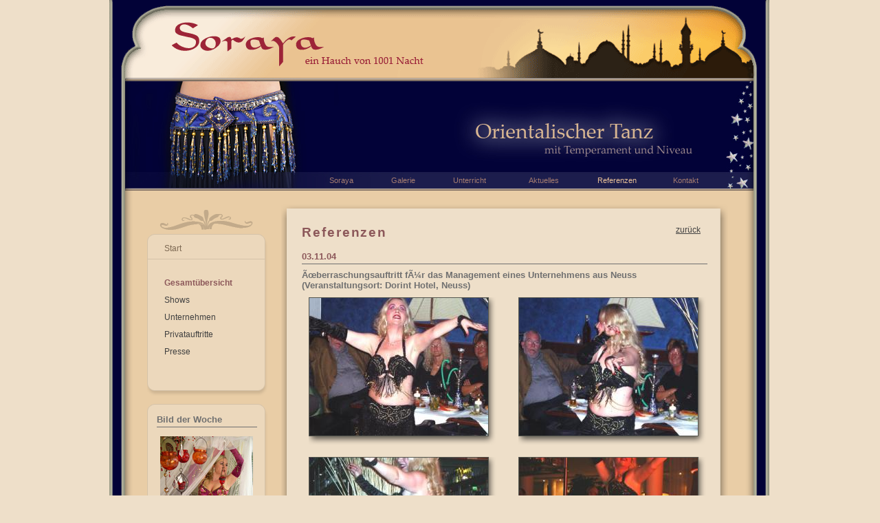

--- FILE ---
content_type: text/html
request_url: http://www.bauchtanz-soraya.de/soraya/referenzen/neuss.php?id=39&navi=50&galerie=041103
body_size: 5153
content:
<!DOCTYPE HTML PUBLIC "-//W3C//DTD HTML 4.01 Transitional//EN" "http://www.w3.org/TR/html4/loose.dtd">
<HTML><HEAD>
<TITLE>Bauchtanz mit Baucht&auml;nzerin Soraya: Ãœberraschungsauftritt Dorint Hotel, Neuss (Dormagen, Rommerskirchen, Pulheim, Bergheim, Bedburg, Elsdorf) orientalischer Tanz Bilder Fotos</TITLE>
<meta http-equiv="Content-Type" content="text/html; charset=iso-8859-1">
<META name=robots content="index, follow">
<META name=revisit-after content="3 days">
<META NAME="Content-Language" CONTENT="de">
<META http-equiv="imagetoolbar" content="no">

<META name=copyright content="Copyright © 2007 Sonja Teske">
<META name=author content="Sonja Teske">
<META name=description content="Bauchtanz mit Bauchtänzerin Soraya: Bauchtanz-Auftritte in Düsseldorf, Köln, Duisburg, Essen, Bochum bis Dortmund (NRW). Orientalischer Bauchtanz: Referenzen, Repertoire, Photos, Bilder, Fotos.">
<META name=keywords content="Bauchtanz,Bauchtänzerin,Bauchtanzen,Bauch,Tanz,Tanzen,Tänzerin,Düsseldorf,Nordrhein-Westfalen,NRW,Neuss,Erkrath,Mettmann,Erkrath,Solingen,Duisburg,Weiblich,Eleganz,Feuerwerk,Anmut,Erotik,Körpergefühl,Faszination,Welt,Sinnlich,Sinnlichkeit,Verführung,Verzaubern,Zauber,Orient,Orientalisch,Körper,Ausdruck,Kostüm,Reise,Land,1001 Nacht,Rhythmus,Harmonie,Melodie,Wüste,Wüstensand,Duft,Arabien,Betörung,Erlebnis,Genuss,Überraschung,Show,Auftritt,Bühne,Spanisch-Arabisch,Zimbeln,Säbel,Schleier,Doppelschleier,Stocktanz,Klassisch, Orientalisch,Ensemble,Dance,Dancing,Unterricht,Fotos,Photos,Galerie,Referenz,Termine,Tunesien,Musik,Musikalisch,Sand,Düne,Ali Baba,Krefeld,Arabisch,Kultur,Land,Fakir,Künstler,Künstlerin,Kunst,Salomon,Geruch,Gerüche,Studio,Tanzsport,Hobby,Körperbeherrschung,Belly Dance,Hüfttuch,Bauchtanzkostüme,Agentur,Folklore,Restaurant,Orientalische Küche,Ensemble El Amal,Estoda,Bauchtanzstudio,Ägypten,Persien,Marokko,Festival,Basar,Schmuck,Kurs,Training,Unterricht,Trommel,Auftritt">
<script type="text/javascript" language="JavaScript">

var menudelay = 250;
var menu1delay = 0;
var menu2delay = 0;
var menu3delay = 0;
var menu4delay = 0;
var menu5delay = 0;
var menu6delay = 0;

function alleAus() {
	menuAus('menu1');
	menuAus('menu2'); 
	menuAus('menu3');
	menuAus('menu4');
	menuAus('menu5'); 
	menuAus('menu6'); 
}

function showmenu(menuid) {
	eval("clearTimeout("+menuid+"delay)");
	alleAus();
	menuAn(menuid);
}

function hidemenu(menuid) {
	eval(menuid+"delay = setTimeout('menuAus(\""+menuid+"\")',menudelay)");
}


function menuAus(objname) {
	if (document.getElementById) { 
		document.getElementById(objname).style.visibility="hidden"; 
	}
	if (document.all) {
		document.all[objname].style.visibility="hidden";
	}
	if (document.layers) {
		document.layers[objname].visibility="hide";
	}
}

function menuAn(objname) {
	if (document.getElementById) { 
	 document.getElementById(objname).style.visibility="visible"; 
	}
	if (document.all) {
		document.all[objname].style.visibility="visible";
		eval('document.all.'+objname+'.style.visibility="visible"');
	}
	if (document.layers) {
		document.layers[objname].visibility="show";
	}
}
</script>
<script>

var Bildfenster=null;

gradualfadeObjects = new Object();
gradualfadeTimers = new Object();


function imgover(object)
{
	object.style.border ="dotted #333333 4px";
}

function imgout(object)
{
	object.style.border ="solid #FFFFFF 4px";
}

function gradualfade(object, finalg, speed, change)
{
	if (!document.all)
	return
	
	if (object != "[object]")
	{
		setTimeout("gradualfade("+object+","+finalg+","+speed+","+change+")",0);
		return;
	}
	clearTimeout(gradualfadeTimers[object.sourceIndex]);
	
	diff = finalg-object.filters.alpha.opacity;
	direction = 1;
	if (object.filters.alpha.opacity > finalg)
	{
		direction = -1;
	}
	change=Math.min(direction*diff,change);
	object.filters.alpha.opacity+=direction*change;
	
	if (object.filters.alpha.opacity != finalg)
	{
		gradualfadeObjects[object.sourceIndex]=object;
		gradualfadeTimers[object.sourceIndex]=setTimeout("gradualfade(gradualfadeObjects["+object.sourceIndex+"],"+finalg+","+speed+","+change+")",speed);
		gradualfadeTimers[object.sourceIndex]=setTimeout("gradualfade(gradualfadeObjects["+object.sourceIndex+"],"+finalg+","+speed+","+change+")",speed);
	}
}

function GrafikAnzeigen(GrafikURL, Breite, Hoehe)
{	
	WindowLeft=(screen.width-Breite)/2; 
	WindowTop=(screen.height-Hoehe)/2;

	Fensteroptionen='top='+WindowTop+', left='+WindowLeft+', toolbar=0,scrollbars=0,location=0,statusbar=0,menubar=0,resizable=0';
		
  if (Bildfenster != null)
  {
    if (!Bildfenster.closed)
			//Bildfenster.resizeTo(Breite,Hoehe);
			Bildfenster.close();
	}

	Bildfenster=window.open("", "Bild", Fensteroptionen + ',width=' + Breite + ',height=' + Hoehe);
	Bildfenster.focus();
	Bildfenster.document.open();
	
	with(Bildfenster)
	{
		document.write("<html><head>");
		document.write("<title>Bilder</title>");
		document.write("</head>");
		document.write("<body bgcolor=\"Black\" leftmargin=0 topmargin=0 marginwidth=0 marginheight=0 onload=\"self.focus();\">");
		document.write("<img border=\"0\" onclick=\"window.close();\" src=\""+ GrafikURL +"\" title=\"Zum Schließen auf das Foto klicken\">");
		document.write("</body></html>");
	}
}

function GalerieFenster(URL, Bildnummer, WindowTop, WindowLeft, WindowWidth, WindowHeight)
{
	if (WindowTop==0 && WindowLeft==0)
	{
		WindowLeft=(screen.width-WindowWidth)/2; 
		WindowTop=(screen.height-WindowHeight)/2;
	}	
	
	Fensteroptionen='top='+WindowTop+', left='+WindowLeft+', toolbar=0, scrollbars=0, location=0, statusbar=0, menubar=0, resizable=0, width='+WindowWidth+', height='+WindowHeight;

	galeriewindow=window.open(URL+'&bild='+Bildnummer+'&galbefehl=total', 'Galerie', Fensteroptionen); 	
	galeriewindow.focus();
	return false;
}

</script><LINK href="/css/standards.css" type="text/css" rel=stylesheet>
<LINK href="/css/main.css" type="text/css" rel=stylesheet>
<LINK href="/css/galerie1.css" type="text/css" rel=stylesheet>
</head><body><DIV id="global" class="globalborderwidth zentrisch">
<DIV id="global-border">
<!-- Header -->
<DIV id="header">
		<img src="/img/logo_blau.gif" alt="Logo">
</DIV>
<DIV id="banner">
		<a name="top"><img src="/img/banner/banner01b.jpg" alt=""></a>
</DIV>
<!-- ***  Main  *** -->
<DIV id="main">
<DIV id="main-links" class="leftwidth">
<!-- Navigation -->
<DIV id="navigate">
<a class="home" href="/index.php?cont=1">Start</a>
<div class="unten">
<div class="rahmen">

<a class="an" href="/soraya/referenzen/">Gesamt&uuml;bersicht</a>
<A class="aus" href="/soraya/referenzen/shows.php">Shows</A>
<A class="aus" href="/soraya/referenzen/unternehmen.php">Unternehmen</A>
<A class="aus" href="/soraya/referenzen/privat.php">Privatauftritte</A>
<A class="aus" href="/soraya/referenzen/presse.php">Presse</A>
<br>
</DIV></DIV></DIV><DIV style="padding-left: 55px;">
<DIV class="bl-rboxIa"><div class="unten"><div class="rahmen"><H3>Bild der Woche</H3><P><IMG src="/lib/tagesbild.jpg"></P></DIV></DIV></DIV><DIV class="bl-rboxIa"><div class="unten"><div class="rahmen"><H3>Newsletter</H3><P class="cm-links">Erhalten Sie regelmäßig aktuelle Informationen und Neuigkeiten über Bauchtänzerin Soraya<BR><BR></P><P class="cm-links"><A href="/soraya/aktuelles/newsletter.php"><IMG src="/lib/weiter.jpg"></A>&nbsp;&nbsp; <A href="/soraya/aktuelles/newsletter.php">Zum Newsletter</A></P></DIV></DIV></DIV><DIV class="bl-rboxIa"><div class="unten"><div class="rahmen"><H3>News</H3><P>Bauchtänzerin Soraya im neuen Kinospot / Fernsehspot der Stadtwerke Düsseldorf<BR><BR></P><P><IMG src="/lib/aktuelles/swd_logo_135.jpg"></P><P><BR><IMG src="/lib/weiter.jpg">&nbsp;&nbsp; ... <A href="/soraya/aktuelles/aktuelles.php?cont=40">weiter</A><BR></P><P>&nbsp;</P><P>Premierenfeier am 22.01.2011 in der UCI Kinowelt Düsseldorf</P><P><IMG src="/lib/aktuelles/lichtwerker_news1.jpg"><BR></P></DIV></DIV></DIV>
</DIV></DIV>
<!-- *** Main-content *** -->
<DIV id="main-content" class="contentwidth">
<DIV id="main-unten">
<DIV class="main-innen">
<div class="box-links"><H1>Referenzen</H1></DIV><div class="box-rechts"><p style="text-align: right;padding: 0px 10px 0px 0px;"><a href="/soraya/referenzen/">zurück</a></p></DIV><br class="clearer"><br class="clearer"><DIV class="referenzen"><H4>03.11.04</H4><H2>Ãœberraschungsauftritt fÃ¼r das Management eines Unternehmens aus Neuss<BR>(Veranstaltungsort: Dorint Hotel, Neuss)</H2>

<div class="thumbs"><TABLE cellspacing="0" cellpadding="0" class="ThumbsTable"><tr><td>

<DIV class=schattenbild style="width:275px;"><DIV><DIV style="padding: 0px 15px 15px 0px;"><a href="#" onclick="GalerieFenster('/soraya/galerie/bilder_referenzen.php?id=39&amp;navi=50&amp;galerie=041103','1',0, 0, 800, 700);"><img src="/lib/referenzen/041103/thumb_bild041103163.jpg" width="260" height="200" alt='bild041103163.jpg' title='bild041103163.jpg' onmouseout="gradualfade(this,100,30,4)" onmouseover="gradualfade(this,40,50,100)"></a></DIV></DIV></DIV>
</td><td>

<DIV class=schattenbild style="width:275px;margin-right: 0px;"><DIV><DIV style="padding: 0px 15px 15px 0px;"><a href="#" onclick="GalerieFenster('/soraya/galerie/bilder_referenzen.php?id=39&amp;navi=50&amp;galerie=041103','2',0, 0, 800, 700);"><img src="/lib/referenzen/041103/thumb_bild041103164.jpg" width="260" height="200" alt='bild041103164.jpg' title='bild041103164.jpg' onmouseout="gradualfade(this,100,30,4)" onmouseover="gradualfade(this,40,50,100)"></a></DIV></DIV></DIV>
</td></tr><tr><td>

<DIV class=schattenbild style="width:275px;"><DIV><DIV style="padding: 0px 15px 15px 0px;"><a href="#" onclick="GalerieFenster('/soraya/galerie/bilder_referenzen.php?id=39&amp;navi=50&amp;galerie=041103','3',0, 0, 800, 700);"><img src="/lib/referenzen/041103/thumb_bild041103173.jpg" width="260" height="200" alt='bild041103173.jpg' title='bild041103173.jpg' onmouseout="gradualfade(this,100,30,4)" onmouseover="gradualfade(this,40,50,100)"></a></DIV></DIV></DIV>
</td><td>

<DIV class=schattenbild style="width:275px;margin-right: 0px;"><DIV><DIV style="padding: 0px 15px 15px 0px;"><a href="#" onclick="GalerieFenster('/soraya/galerie/bilder_referenzen.php?id=39&amp;navi=50&amp;galerie=041103','4',0, 0, 800, 700);"><img src="/lib/referenzen/041103/thumb_bild041103177.jpg" width="260" height="200" alt='bild041103177.jpg' title='bild041103177.jpg' onmouseout="gradualfade(this,100,30,4)" onmouseover="gradualfade(this,40,50,100)"></a></DIV></DIV></DIV>
</td></tr><tr><td>

<DIV class=schattenbild style="width:275px;"><DIV><DIV style="padding: 0px 15px 15px 0px;"><a href="#" onclick="GalerieFenster('/soraya/galerie/bilder_referenzen.php?id=39&amp;navi=50&amp;galerie=041103','5',0, 0, 800, 700);"><img src="/lib/referenzen/041103/thumb_bild041103180.jpg" width="260" height="200" alt='bild041103180.jpg' title='bild041103180.jpg' onmouseout="gradualfade(this,100,30,4)" onmouseover="gradualfade(this,40,50,100)"></a></DIV></DIV></DIV>
</td><td>

<DIV class=schattenbild style="width:275px;margin-right: 0px;"><DIV><DIV style="padding: 0px 15px 15px 0px;"><a href="#" onclick="GalerieFenster('/soraya/galerie/bilder_referenzen.php?id=39&amp;navi=50&amp;galerie=041103','6',0, 0, 800, 700);"><img src="/lib/referenzen/041103/thumb_bild041103186.jpg" width="260" height="200" alt='bild041103186.jpg' title='bild041103186.jpg' onmouseout="gradualfade(this,100,30,4)" onmouseover="gradualfade(this,40,50,100)"></a></DIV></DIV></DIV>
</td></tr><tr><td>

<DIV class=schattenbild style="width:275px;"><DIV><DIV style="padding: 0px 15px 15px 0px;"><a href="#" onclick="GalerieFenster('/soraya/galerie/bilder_referenzen.php?id=39&amp;navi=50&amp;galerie=041103','7',0, 0, 800, 700);"><img src="/lib/referenzen/041103/thumb_bild041103189.jpg" width="260" height="200" alt='bild041103189.jpg' title='bild041103189.jpg' onmouseout="gradualfade(this,100,30,4)" onmouseover="gradualfade(this,40,50,100)"></a></DIV></DIV></DIV>
</td></tr></TABLE>

</div><div class="clearer">&nbsp;</div>
<p>&nbsp;</p></DIV><DIV class="zentrisch"><p>Bauchtanz mit Bauchtänzerin Soraya: Neben Auftritten in Neuss bietet Bauchtänzerin Soraya auch Bauchtanz (Orientalischer Tanz) in der folgenden Region an:<br>Dormagen, Rommerskirchen, Pulheim, Bergheim, Bedburg, Elsdorf und weitere Orte</p></DIV><p style="text-align: right;"><a href="#">nach oben</a></p></DIV>
</DIV></DIV>
<br class="clearer">
</DIV><!-- Ende Main  -->
<!--Footer -->
<DIV id="footer">

<div class="textlinks" style="padding-left: 50px;">
<P>Bauchtänzerin&nbsp;SORAYA&nbsp;•&nbsp;Sonja Teske<BR>Schwerinstraße 15&nbsp;• 40477 Düsseldorf&nbsp;•&nbsp;Tel: 0173-5786743</P></div>

<div class="textlinks" style="padding-left: 40px;">
<a href="/soraya/kontakt.php?cont=71"><img style="padding-top: 1px;" src="/img/mail.gif"></a><br>
<a href="/soraya/gaestebuch.php"><img style="padding-top: 8px;" src="/img/buch.gif"></a>
</div>

<div class="textlinks" style="padding-left: 5px;">
<a href="/soraya/kontakt.php?cont=71">Kontakt</a><br>
<a href="/soraya/gaestebuch.php">G&auml;stebuch</a>
</div>

<div class="textlinks" style="padding-left: 35px;">
</div>

<div class="textlinks" style="padding-left: 20px;text-align: center;">
1976937 Besucher<br>seit 1. Juli 2003

</div>

<div class="textlinks" style="padding-left: 40px;">
Webdesign &copy; design-X<br>
Letzte Aktualisierung: 29.06.2017</div>
<br class=clearer>

</DIV>
<!-- Menu Top -->
<div id=menu-top>
<div id=topmenu1 style="width: 90px">
<a href="/soraya/biografie.php?cont=20" onmouseover="showmenu('menu1');" onmouseout="hidemenu('menu1');">Soraya</a></div>
<div id=topmenu2 style="width: 90px">
<a href="/soraya/galerie/galerie.php?cont=30" onmouseover="showmenu('menu2');" onmouseout="hidemenu('menu2');">Galerie</a></div>
<div id=topmenu3 style="width: 110px">
<a href="/soraya/bauchtanz-unterricht/bauchtanzkurse.php" onmouseover="showmenu('menu3');" onmouseout="hidemenu('menu3');">Unterricht</a></div>
<div id=topmenu4 style="width: 100px">
<a href="/soraya/aktuelles/aktuelles.php?cont=40" onmouseover="showmenu('menu4');" onmouseout="hidemenu('menu4');">Aktuelles</a></div>
<div id=topmenu5 style="width: 110px">
<a href="/soraya/referenzen/" class="an" onmouseover="showmenu('menu5');" onmouseout="hidemenu('menu5');">Referenzen</a></div>
<div id=topmenu6 style="width: 90px">
<a href="/soraya/kontakt.php?cont=7000" onmouseover="showmenu('menu6');" onmouseout="hidemenu('menu6');">Kontakt</a></div>
</div>	

<div id=menu-sub>
<div id=menu1 class=submenu style="left: 0px; width: 100px;" onmouseover="showmenu('menu1');" onmouseout="hidemenu('menu1');">
<a href="/soraya/biografie.php?cont=2000">Biografie</a>
<a href="/soraya/repertoire.php?cont=60">Repertoire</a>
<a href="/soraya/soraya.php?cont=22">Duo Amara</a>
<a href="/soraya/soraya.php?cont=23">Ensemble El Amal</a>
<a href="/soraya/soraya.php?cont=24">Sorayas Team</a>
</div>
<div id=menu2 class=submenu style="left: 90px; width: 100px;" onmouseover="showmenu('menu2');" onmouseout="hidemenu('menu2');">
<a href="/soraya/galerie/galerie.php?cont=31">Galerie 1</a>
<a href="/soraya/galerie/galerie.php?cont=32">Galerie 2</a>
<a href="/soraya/galerie/videos.php">Videos</a>
</div>
<div id=menu3 class=submenu style="left: 180px; width: 100px;" onmouseover="showmenu('menu3');" onmouseout="hidemenu('menu3');">
<a href="/soraya/bauchtanz-unterricht/bauchtanzkurse.php">Bauchtanzkurse</a>
<a href="/soraya/bauchtanz-unterricht/bauchtanz-workshops.php">Workshops</a>
</div>
<div id=menu4 class=submenu style="left: 290px; width: 100px;" onmouseover="showmenu('menu4');" onmouseout="hidemenu('menu4');">
<a href="/soraya/aktuelles/aktuelles.php?cont=41">Termine</a>
<a href="/soraya/aktuelles/newsletter.php">Newsletter</a>
<a href="/soraya/aktuelles/aktuelles.php?cont=43">Neuigkeiten</a>
</div>
<div id=menu5 class=submenu style="left: 390px; width: 100px;" onmouseover="showmenu('menu5');" onmouseout="hidemenu('menu5');">
<a href="/soraya/referenzen/">Gesamt&uuml;bersicht</a>
<a href="/soraya/referenzen/shows.php">Shows</a>
<a href="/soraya/referenzen/unternehmen.php">Unternehmen</a>
<a href="/soraya/referenzen/privat.php">Privatauftritte</a>
<a href="/soraya/referenzen/presse.php">Presse</a>
</div>
<div id=menu6 class=submenu style="left: 500px; width: 80px;" onmouseover="showmenu('menu6');" onmouseout="hidemenu('menu6');">
<a href="/soraya/kontakt.php?cont=7001">Kontakt</a>
<a href="/soraya/impressum.php">Impressum</a>
</div>
</div>	
</DIV></DIV>
<script type="text/javascript">
var gaJsHost = (("https:" == document.location.protocol) ? "https://ssl." : "http://www.");
document.write(unescape("%3Cscript src='" + gaJsHost + "google-analytics.com/ga.js' type='text/javascript'%3E%3C/script%3E"));
</script>
<script type="text/javascript">
var pageTracker = _gat._getTracker("UA-3557639-1");
pageTracker._initData();
pageTracker._trackPageview('Gesamt&uuml;bersicht');
</script></body></html>

--- FILE ---
content_type: text/css
request_url: http://www.bauchtanz-soraya.de/css/standards.css
body_size: 3086
content:
/* ================================================ */
/*  Globale Seiteneinstellungen   (standards.css) */
/* ================================================ */

/* hier wird normalerweise nichts für die Seite eingetragen */

BODY {
	position: relative; 
  font-size: 100.01%;
	color: #000000;
	border-style: none;
	font-family: verdana, helvetica, sans-serif, arial;
	margin: 0px;
	padding: 0px;
	min-height: 101%;      
}
* {
	margin: 0px;
	padding: 0px;
}
img, form {
	BORDER-style: none;
}
select, input, textarea { 
}
.clearer {
	clear:both;
	line-height:1px;
	font-size:1px;
}
.bgrot {
	background-color: red;
}
.borderrot {
	BORDER: red 1px solid;
}


/* ================================================ */
/* allgemeine Layout Einstellungen des Layouts  */
/* ================================================ */

BODY {
	text-align: center;
}
.zentrisch {
	margin: 0pt auto 0pt auto; 
	text-align: left;
	padding-top: 0px;
}
#global {
	position: relative;
}

#global-border {
}
.globalwidth {
	width: 960px;
}
.globalborderwidth {
	width: 962px;
}
.leftwidth {
	width: 230px;
}
.rightwidth {

}
/* =====  Maximale Breite des mittleren Contents  =====  */
.contentwidth {
	width: 650px; /* 590 innen */
}
/* =====  Maximale Breite des inneren maincontents  =====  */
.mainwidth {

}


/* ================================================ */
/*  Standard Klassen */
/* ================================================ */

/* IE Prozentfehler */
.puffer {
	padding: 0 1px 0 1px; 
	margin: 0 -1px 0 -1px; 
	overflow: hidden;
}
.anker {
	text-decoration: none;
}


/* ================================================ */
/* Layout-Einstellungen  */
/* ================================================ */

#global-border {
	BACKGROUND: url(/img/back_blau.gif) repeat-y;	
}
#header {
	padding: 0px 0px 0px 0px;
	width: 100%;
	text-align: left;
	font-size: 0.1px;
	margin: 0px;
	height: 113px;
}
#header img{
	margin: 0px;
}
#banner {
	margin: 0px 0px 0px 23px;
	text-align: left;
}

#hauptmenu {
	padding: 0px 0px 15px 0px;
}

/* =====  Main  =====  */
#main {
	width: 100%;
	text-align: left;
}

#main-links {	
	float: left;
	margin: 20px 0px 0px 0px;
	display: inline;
}

#main-content {	
	float: left;
	display: inline;
	margin-top: 20px;
	margin-left: 20px;
	margin-bottom: 0px;
	BACKGROUND: url(/img/main_oben.gif) no-repeat;
	padding-top: 20px;
}

#main-unten {	
	BACKGROUND: url(/img/main_unten.gif) no-repeat bottom left;
	padding-bottom: 25px;
}
.main-innen {	
	BACKGROUND: url(/img/main_mitte.gif) repeat-y;
	margin-left: 0px;
	padding: 10px 30px 20px 30px;
}
.main-innen p {	
	margin-bottom: 10px;
	font-size: 0.76em;
	line-height: 1.2em;
}


/* =====   Footer  =====  */
#footer {
	width: 100%;
	font-size: 0.66em;
	height: 80px;
	BACKGROUND: url(/img/foot.gif) no-repeat bottom left;
}
#footer .textlinks {
	padding: 30px 0px 0px 0px;
	float: left;
	line-height: 1.7em;
}
#footer .textlinks2 {
	padding: 3px 0px 0px 0px;
	float: left;
}
#footer .textrechts {
	float: right;
	padding: 0px 15px 0px 0px;
	text-align: right; 
}
#footer p.textmitte {
	text-align: center; 
}



--- FILE ---
content_type: text/css
request_url: http://www.bauchtanz-soraya.de/css/galerie1.css
body_size: 3090
content:
/* ================================================ */
/*  Galerie 1 und 2 */
/* ================================================ */
.title {
	width: 100%;
}
td.left {
	width: 33%;
	text-align: left;
	padding-top: 20px;
	padding-left: 0px;
}
td.right {
	width: 33%;
	text-align: right;
	padding-top: 20px;
	padding-right: 0px;
}
td.right p{
	text-align: right;
}
td.center{
	width: 33%;
	padding-top: 20px;
	margin: 0px 0px 0px 0px;
	text-align: center;
}

/* ================================================ */
/*  Tabelle Bilder */
/* ================================================ */
.TabGalerien {
	width: 100%;
	text-align: center;
	BORDER-style: none;
}
.TabGalerien td {
	padding: 10px;
	BORDER-style: none;
}

.ThumbsTable {
	text-align: center;
	BORDER-style: none;
	margin-top: 10px;
 	width: 100%;
	margin: 0px auto 0px auto; 
}
.ThumbsTable td {
	BORDER-style: none;
	padding: 0px 0px 15px 0px;
}
.ThumbsTable img{
}


/* ================================================ */
/*  Thumbs */
/* ================================================ */

/* Gesamtrahmen Thumbs */
.thumbs{
	margin: 10px 0px 0px 0px;
	text-align: left; 
}
.thumbs .ThumbsTable {
	text-align: left;
	margin: 0px; 
}
.thumbs p {
	font-weight: bold;
	margin-bottom: 5px;
}
/* für Navigationsimages */
.thumbs img {
	margin-right: 0px;
	filter: alpha(opacity=100);
}


/* ================================================ */
/*  Einzelnes Bild */
/* ================================================ */

.thumbbild {
	margin: 0px auto 0px auto; 
	text-align: center;
	padding-top: 10px;
}
.thumbbild IMG {
	text-align: center;
}


/* ================================================ */
/*  Einzelnes Bild mit Schatten */
/* ================================================ */

.schattenbild {
	BACKGROUND: url(/img/galerie/ro.gif) no-repeat top right;
	margin: 0px auto 0px auto; 
}
.schattenbild div {
	BACKGROUND: url(/img/galerie/lu.gif) no-repeat bottom left;
}
.schattenbild div div {
	BACKGROUND: url(/img/galerie/ru.gif) no-repeat bottom right;
	font-size: 0.1px; 
}
.schattenbild img {
	filter: alpha(opacity=100);
	border: #565850 solid 1px;
}



/* Schattenbild mit fester Breite */
.schattenbildrahmen {
	margin: 0px; 
	text-align: center;
}
.schattenbildrahmen div {
	margin: 0px auto 0px auto; 
	BACKGROUND: url(/img/galerie/ro.gif) no-repeat top right;
	text-align: left;
}
.schattenbildrahmen div div {
	BACKGROUND: url(/img/galerie/lu.gif) no-repeat bottom left;
}
.schattenbildrahmen div div div {
	BACKGROUND: url(/img/galerie/ru.gif) no-repeat bottom right;
	font-size: 0.1px; 
}
.schattenbildrahmen img {
	filter: alpha(opacity=100);
}


/* ================================================ */
/*  Nummernavi */
/* ================================================ */

.galerie_nrnavi {
	text-align: center;
	margin: 15px 0px 8px 0px;
}
.galerie_nrnavi p{
	text-align: center;
	font-size: 0.76em;	
}
.galerie_nrnavi a {
	text-decoration: underline;
	font-size: 1em;	
}
.galerie_nrnavi span {
	font-size: 1em;	
}
.galerie_nrnavi a img {
	margin: 0px 10px 0px 10px;
	vertical-align: middle;
}

